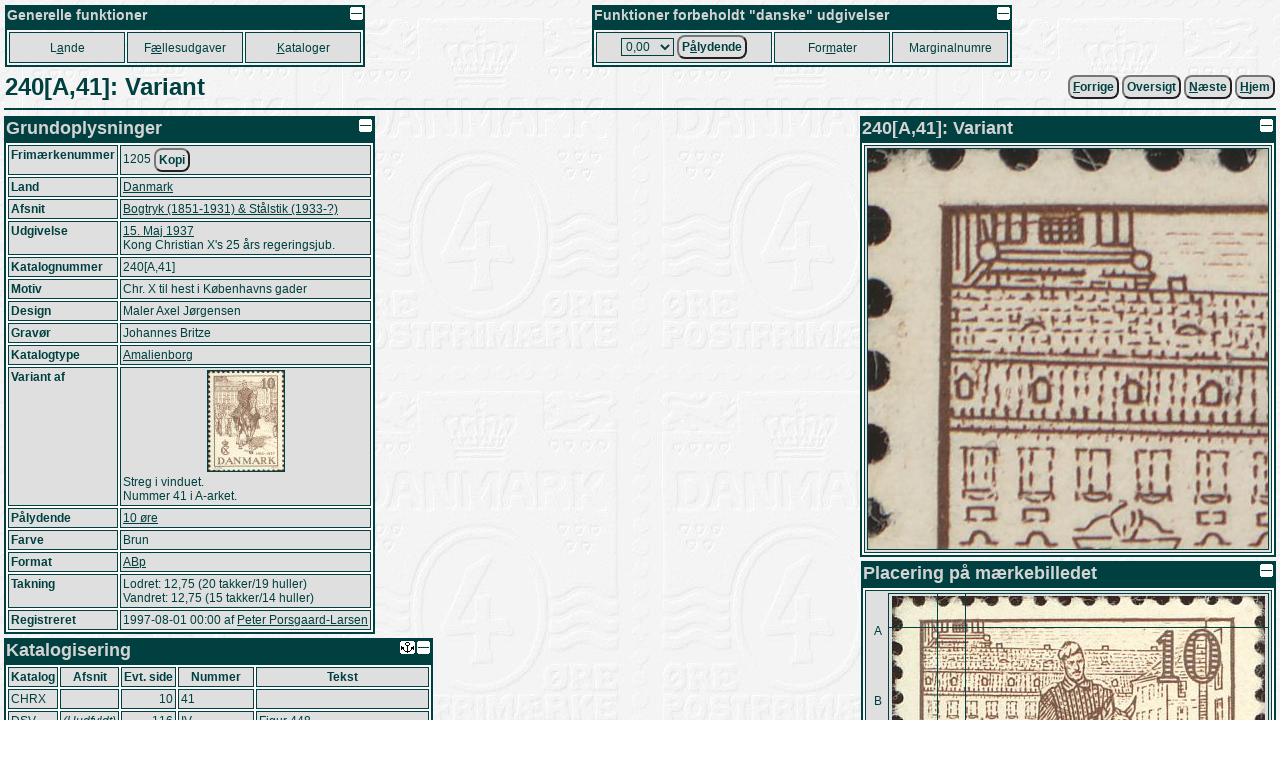

--- FILE ---
content_type: text/html
request_url: https://stamp.porsgaard-larsen.com/32/3273.htm
body_size: 6437
content:
<!DOCTYPE html>
<html xmlns="http://www.w3.org/1999/xhtml" xml:lang="da" lang="da">
<head>
<base href="https://porsgaard-larsen.com/stamp/">
<meta http-equiv="Content-Type" content="text/html; charset=UTF-8">
<link rel="stylesheet" href="https://css.porsgaard-larsen.com/stamp2.css" type="text/css">
<link rel="shortcut icon" href="https://porsgaard-larsen.com/stamp/favicon.ico" type="image/x-icon">
<link rel="icon" href="https://porsgaard-larsen.com/stamp/favicon.ico" type="image/x-icon">
<link rel="apple-touch-icon" href="https://porsgaard-larsen.com/stamp/gfx/apple-touch-icon.png">
<meta name="apple-mobile-web-app-title" content="Frimærker">
<meta name="description" content="Streg i vinduet.
Nummer 41 i A-arket.">
<meta name="language" content="da">
<meta name="editor" content="vi">
<meta name="format-detection" content="telephone=no">
<meta name="keywords" content="camillakatepeter,filateli,frimærke,katalog,pplstamp,variant">
<title>240[A,41]: Variant</title><script src="https://js.porsgaard-larsen.com/overlib.js"></script>
<script src="https://js.porsgaard-larsen.com/library.js"></script>
<script>
<!--
var ol_wrap=1;
var ol_captionfontclass="ol_cap";
var ol_closefontclass="ol_close";
var ol_textfontclass="ol_text";
var ol_fgclass="ol_fg";
var ol_cgclass="ol_cg";
var ol_bgclass="ol_bg";
function initOnLoad(){
document.getElementById('amount').value = cookieGet('amount','0/13/0.htm');
initPage();
hideClass('nomen-on');};
//-->
</script>
<link rel="prev" href="https://porsgaard-larsen.com/stamp/88/8869.htm" /><link rel="next" href="https://porsgaard-larsen.com/stamp/88/8856.htm" /><link rel="index" href="https://porsgaard-larsen.com/stamp/23/2326.htm" /></head>
<body style="cursor:wait" onload="document.body.style.cursor='default';">
<a id="head"></a>
<div id="overDiv" style="position:absolute; visibility:hidden; z-index:1000;"></div>
<a class="noprint" href="https://porsgaard-larsen.com/stamp/32/3273.htm" target="_blank" accesskey="D"></a><table class="layout noprint" style="width:100%; padding:2px" >
 <tr>
 <td class="left">
  <table class="menu">
   <caption class="menu"><img src="https://porsgaard-larsen.com/stamp/gfx/invisible.gif" class="right lessMore" alt="Foldeikon" title="Fold sammen, eller ud" onclick="lessMore(this)" />Generelle funktioner</caption>
   <tr class="menu" style="height:31px">
    <td class="menu" style="width:110px">
     <a class="menu" tabindex="110" accesskey="A" href="country.htm" title="Hovedkatalog fordelt efter Land, Afsnit, Udgivelse (Genvej: A)">L<u>a</u>nde</a>
     </td>
    <td class="menu" style="width:110px">
     <a class="menu" tabindex="120" accesskey="&AElig;" href="comiss.htm" title="Udgivelser p&aring; tv&aelig;rs af lande (Genvej: &AElig;)">F<u>&aelig;</u>llesudgaver</a>
     </td>
    <td class="menu" style="width:110px">
     <a class="menu" tabindex="130" accesskey="K" href="catalog.htm" title="Andre kataloger og kilder (Genvej: K)"><u>K</u>ataloger</a>
     </td>
    </tr>
   </table>
  </td>
 <td class="right">
  <table class="menu">
   <caption class="menu"><img src="https://porsgaard-larsen.com/stamp/gfx/invisible.gif" class="right lessMore" alt="Foldeikon" title="Fold sammen, eller ud" onclick="lessMore(this)" />Funktioner forbeholdt "danske" udgivelser</caption>
   <tr class="menu" style="height:31px">
    <td class="menu" style="width:170px">
      <label class="menu" for="amount" accesskey="&Aring;">
       <select class="menu" tabindex="210" id="amount" name="url" title="Aktuel valgt v&aelig;rdi">
	<option value="0/13/0.htm">0,00</option>
	<option value="0/13/1.htm">0,01</option>
	<option value="0/13/2.htm">0,02</option>
	<option value="0/13/3.htm">0,03</option>
	<option value="0/13/4.htm">0,04</option>
	<option value="0/13/5.htm">0,05</option>
	<option value="0/13/6.htm">0,06</option>
	<option value="0/13/7.htm">0,07</option>
	<option value="0/13/8.htm">0,08</option>
	<option value="0/13/10.htm">0,10</option>
	<option value="0/13/12.htm">0,12</option>
	<option value="0/13/15.htm">0,15</option>
	<option value="0/13/16.htm">0,16</option>
	<option value="0/13/20.htm">0,20</option>
	<option value="0/13/24.htm">0,24</option>
	<option value="0/13/25.htm">0,25</option>
	<option value="0/13/27.htm">0,27</option>
	<option value="0/13/29.htm">0,29</option>
	<option value="0/13/30.htm">0,30</option>
	<option value="0/13/32.htm">0,32</option>
	<option value="0/13/35.htm">0,35</option>
	<option value="0/13/38.htm">0,38</option>
	<option value="0/13/40.htm">0,40</option>
	<option value="0/13/41.htm">0,41</option>
	<option value="0/13/45.htm">0,45</option>
	<option value="0/13/48.htm">0,48</option>
	<option value="0/13/50.htm">0,50</option>
	<option value="0/13/55.htm">0,55</option>
	<option value="0/13/60.htm">0,60</option>
	<option value="0/13/65.htm">0,65</option>
	<option value="0/13/68.htm">0,68</option>
	<option value="0/13/70.htm">0,70</option>
	<option value="0/13/75.htm">0,75</option>
	<option value="0/13/80.htm">0,80</option>
	<option value="0/13/90.htm">0,90</option>
	<option value="0/13/95.htm">0,95</option>
	<option value="0/13/100.htm">1,00</option>
	<option value="0/13/110.htm">1,10</option>
	<option value="0/13/120.htm">1,20</option>
	<option value="0/13/125.htm">1,25</option>
	<option value="0/13/130.htm">1,30</option>
	<option value="0/13/140.htm">1,40</option>
	<option value="0/13/150.htm">1,50</option>
	<option value="0/13/160.htm">1,60</option>
	<option value="0/13/180.htm">1,80</option>
	<option value="0/13/200.htm">2,00</option>
	<option value="0/13/210.htm">2,10</option>
	<option value="0/13/220.htm">2,20</option>
	<option value="0/13/230.htm">2,30</option>
	<option value="0/13/240.htm">2,40</option>
	<option value="0/13/250.htm">2,50</option>
	<option value="0/13/270.htm">2,70</option>
	<option value="0/13/280.htm">2,80</option>
	<option value="0/13/290.htm">2,90</option>
	<option value="0/13/300.htm">3,00</option>
	<option value="0/13/310.htm">3,10</option>
	<option value="0/13/320.htm">3,20</option>
	<option value="0/13/325.htm">3,25</option>
	<option value="0/13/330.htm">3,30</option>
	<option value="0/13/340.htm">3,40</option>
	<option value="0/13/350.htm">3,50</option>
	<option value="0/13/370.htm">3,70</option>
	<option value="0/13/375.htm">3,75</option>
	<option value="0/13/380.htm">3,80</option>
	<option value="0/13/400.htm">4,00</option>
	<option value="0/13/410.htm">4,10</option>
	<option value="0/13/420.htm">4,20</option>
	<option value="0/13/425.htm">4,25</option>
	<option value="0/13/430.htm">4,30</option>
	<option value="0/13/440.htm">4,40</option>
	<option value="0/13/450.htm">4,50</option>
	<option value="0/13/460.htm">4,60</option>
	<option value="0/13/470.htm">4,70</option>
	<option value="0/13/475.htm">4,75</option>
	<option value="0/13/500.htm">5,00</option>
	<option value="0/13/525.htm">5,25</option>
	<option value="0/13/550.htm">5,50</option>
	<option value="0/13/575.htm">5,75</option>
	<option value="0/13/600.htm">6,00</option>
	<option value="0/13/625.htm">6,25</option>
	<option value="0/13/650.htm">6,50</option>
	<option value="0/13/660.htm">6,60</option>
	<option value="0/13/675.htm">6,75</option>
	<option value="0/13/700.htm">7,00</option>
	<option value="0/13/710.htm">7,10</option>
	<option value="0/13/725.htm">7,25</option>
	<option value="0/13/730.htm">7,30</option>
	<option value="0/13/750.htm">7,50</option>
	<option value="0/13/770.htm">7,70</option>
	<option value="0/13/775.htm">7,75</option>
	<option value="0/13/800.htm">8,00</option>
	<option value="0/13/825.htm">8,25</option>
	<option value="0/13/850.htm">8,50</option>
	<option value="0/13/875.htm">8,75</option>
	<option value="0/13/900.htm">9,00</option>
	<option value="0/13/925.htm">9,25</option>
	<option value="0/13/950.htm">9,50</option>
	<option value="0/13/975.htm">9,75</option>
	<option value="0/13/1000.htm">10,00</option>
	<option value="0/13/1025.htm">10,25</option>
	<option value="0/13/1050.htm">10,50</option>
	<option value="0/13/1100.htm">11,00</option>
	<option value="0/13/1150.htm">11,50</option>
	<option value="0/13/1200.htm">12,00</option>
	<option value="0/13/1225.htm">12,25</option>
	<option value="0/13/1250.htm">12,50</option>
	<option value="0/13/1300.htm">13,00</option>
	<option value="0/13/1350.htm">13,50</option>
	<option value="0/13/1400.htm">14,00</option>
	<option value="0/13/1450.htm">14,50</option>
	<option value="0/13/1500.htm">15,00</option>
	<option value="0/13/1600.htm">16,00</option>
	<option value="0/13/1650.htm">16,50</option>
	<option value="0/13/1700.htm">17,00</option>
	<option value="0/13/1750.htm">17,50</option>
	<option value="0/13/1800.htm">18,00</option>
	<option value="0/13/1850.htm">18,50</option>
	<option value="0/13/1900.htm">19,00</option>
	<option value="0/13/2000.htm">20,00</option>
	<option value="0/13/2050.htm">20,50</option>
	<option value="0/13/2100.htm">21,00</option>
	<option value="0/13/2200.htm">22,00</option>
	<option value="0/13/2250.htm">22,50</option>
	<option value="0/13/2300.htm">23,00</option>
	<option value="0/13/2400.htm">24,00</option>
	<option value="0/13/2500.htm">25,00</option>
	<option value="0/13/2600.htm">26,00</option>
	<option value="0/13/2700.htm">27,00</option>
	<option value="0/13/2800.htm">28,00</option>
	<option value="0/13/2900.htm">29,00</option>
	<option value="0/13/3000.htm">30,00</option>
	<option value="0/13/3300.htm">33,00</option>
	<option value="0/13/3600.htm">36,00</option>
	<option value="0/13/3850.htm">38,50</option>
	<option value="0/13/4000.htm">40,00</option>
	<option value="0/13/4900.htm">49,00</option>
	<option value="0/13/5000.htm">50,00</option>
	<option value="0/13/5100.htm">51,00</option>
        </select>
       </label>
       <button class="menu" type="submit" tabindex="215" title="Danske udgivelser udfra p&aring;lydende v&aelig;rdi (Genvej: &Aring;)"
	    onclick="document.cookie = 'amount=' + document.getElementById('amount').value + '; path=/; SameSite=Lax; max-age=31536000'; document.location='https://porsgaard-larsen.com/stamp/' + document.getElementById('amount').value">P<u>&aring;</u>lydende</button>
      </td>	
     <td class="menu" style="width:110px">
      <a class="menu" tabindex="220" accesskey="M" href="stmsize.htm" title="Beskrivelse af standard formater p&aring; danske m&aelig;rker (Genvej: M)">For<u>m</u>ater</a>
      </td>
     <td class="menu" style="width:110px">
      <a class="menu" tabindex="230" href="margin.htm" title="Samtlige(?) danske marginalnumre">Marginalnumre</a>
      </td>
     </tr>
    </table>
   </td>
  </tr>
 </table>
<table class="header layout" style="width:100%"><tr>
<td class="left"><h1 class="header">240[A,41]: Variant</h1></td>
<td class="right">
&nbsp;<form class="inline" action="https://porsgaard-larsen.com/stamp/88/8869.htm" onsubmit="formSubmit('submit')"><button type="submit" class="button submit" accesskey="F" onmouseover="return overlib('&lt;img class=\'ol_gallery center\' src=\'https://porsgaard-larsen.com/stamp/88/8869.jpg?7\' style=\'width:119px;height:143px\' /&gt;',CAPTION,'240[B,40]:&#38;nbsp;Variant',LEFT,WRAPMAX,400);" onmouseout="nd();"><u>F</u>orrige</button></form>&nbsp;<form class="inline" action="https://porsgaard-larsen.com/stamp/23/2326.htm" onsubmit="formSubmit('submit')"><button type="submit" class="button submit" accesskey="T" title="Oversigt frimærke: Variant af (Genvej: T)">Oversigt</button></form>&nbsp;<form class="inline" action="https://porsgaard-larsen.com/stamp/88/8856.htm" onsubmit="formSubmit('submit')"><button type="submit" class="button submit" accesskey="N" onmouseover="return overlib('&lt;img class=\'ol_gallery center\' src=\'https://porsgaard-larsen.com/stamp/88/8856.jpg?7\' style=\'width:158px;height:131px\' /&gt;',CAPTION,'240[A,45]:&#38;nbsp;Variant',LEFT,WRAPMAX,400);" onmouseout="nd();"><u>N</u>æste</button></form>&nbsp;<form class="inline" action="https://porsgaard-larsen.com/stamp" onsubmit="formSubmit('submit')"><button type="submit" class="button submit"  accesskey="H" title="Skift til startsiden (Genvej: H)." id="button-7"><u>H</u>jem</button></form></td></tr></table><hr class="header">
<table class="layout width100"><tr class="layout"><td class="layout top"><table class="block" style="min-width:18em"><caption class="block"><img src="https://porsgaard-larsen.com/stamp/gfx/invisible.gif" alt="Foldeikon" title="Fold sammen, eller ud" class="right sign lessMore" style="margin:1px;width:13px;height:13px" onclick="lessMore(this)"  />Grundoplysninger</caption><tr class="block stamp stamp-stamp_rc"><th class="block stamp-label">Frimærkenummer </th><td class="block stamp-value">1205&nbsp;<button class="button" type="button" title="Kopier værdien til klipbordet" onclick="copyTextToClipboard('1205');">Kopi</button></td></tr>
<tr class="block stamp-country"><th class="block">Land</th><td class="block"><a href="https://porsgaard-larsen.com/stamp/0/13.htm" class="submit" onclick="formSubmit('submit')" title="Skift til samlet oversigt for landet">Danmark</a></td></tr>
<tr class="block stamp-chapter"><th class="block">Afsnit</th><td class="block"><a href="https://porsgaard-larsen.com/stamp/94/9484.htm#year-1937" class="submit" onclick="formSubmit('submit')" title="Skift til afsnittets oversigt">Bogtryk (1851-1931) &#38; Stålstik (1933-?)</a></td></tr>
<tr class="block stamp-issue"><th class="block">Udgivelse</th><td class="block"><a href="https://porsgaard-larsen.com/stamp/4/497.htm" class="submit" onclick="formSubmit('submit')" title="Skift til udgivelsens oversigt">15. Maj 1937</a><br>Kong Christian X&#39;s 25 års regeringsjub.</td></tr>
<tr class="block stamp-catalog"><th class="block">Katalognummer</th><td class="block">240[A,41]</td></tr>
<tr class="block stamp-motive"><th class="block">Motiv</th><td class="block">Chr. X til hest i Københavns gader</td></tr>
<tr class="block stamp-design"><th class="block">Design</th><td class="block">Maler Axel Jørgensen</td></tr>
<tr class="block stamp-engraver"><th class="block">Gravør</th><td class="block">Johannes Britze</td></tr>
<tr class="block stamp-stmtype"><th class="block">Katalogtype</th><td class="block"><a href="https://porsgaard-larsen.com/stamp/89/8929.htm" class="submit" onclick="formSubmit('submit')">Amalienborg</a></td></tr>
<tr class="block"><th class="block">Variant af</th><td class="block"><table class="layout width100"><tr class="layout"><td class="layout center"><a href="https://porsgaard-larsen.com/stamp/23/2326.htm#stamp-1205" class="submit" onclick="formSubmit('submit')" onmouseover="return overlib('&lt;img class=\'ol_gallery center\' src=\'https://porsgaard-larsen.com/stamp/23/2326.jpg?7\' style=\'width:303px;height:400px\' /&gt;',CAPTION,'240:&#38;nbsp;Hovedmærke',WRAPMAX,400);" onmouseout="nd();"><img class="gallery" src="https://porsgaard-larsen.com/stamp/23/2326m.jpg?7" style="width:76px;height:100px" loading="lazy" alt="240: Hovedmærke" /></a></td></tr><tr class="layout"><td class="layout left">Streg i vinduet.<br>Nummer 41 i A-arket.</td></tr></table></td></tr>
<tr class="block"><th class="block">Pålydende</th><td class="block"><a href="https://porsgaard-larsen.com/stamp/0/13/10.htm?light=stamp-258#size-31-24" class="submit" onclick="formSubmit('submit')" title="Samlet oversigt for den pålydende værdi under landet">10 øre</a></td></tr>
<tr class="block color"><th class="block color-label">Farve</th><td class="block color-value">Brun</td></tr>
<tr class="block"><th class="block">Format</th><td class="block"><a href="https://porsgaard-larsen.com/stamp/113/11372.htm#stamp-258" class="submit" onclick="formSubmit('submit')">ABp</a></td></tr>
<tr class="block"><th class="block">Takning</th><td class="layout"><table class="layout width100"><tr class="layout"><td class="block">Lodret: 12,75 (20 takker/19 huller)<br>Vandret: 12,75 (15 takker/14 huller)</td></tr></table></td></tr>
<tr class="block created"><th class="block created-label">Registreret</th><td class="block created-value"><span title="Fredag 1. August 1997" class="nowrap">1997-08-01 00:00</span> af <span class="nowrap"><a href="https://porsgaard-larsen.com/stamp/165/16538.htm" class="submit" onclick="formSubmit('submit')" onmouseover="return overlib('&lt;img class=\'ol_gallery center\' src=\'https://porsgaard-larsen.com/stamp/165/16538m.jpg?6\' style=\'width:100px;height:100px\' /&gt;',CAPTION,'Peter Porsgaard-Larsen',ABOVE);" onmouseout="nd();">Peter Porsgaard-Larsen</a></span></td></tr>
</table><a id="catrec"></a><table class="line catrec" style="min-width:16em"><caption class="line"><img src="https://porsgaard-larsen.com/stamp/gfx/invisible.gif" alt="Foldeikon" title="Fold sammen, eller ud" class="right sign lessMore" style="margin:1px;width:13px;height:13px" onclick="lessMore(this)"  /><a href="https://porsgaard-larsen.com/stamp/32/3273.htm#catrec" target="_blank"><img src="https://porsgaard-larsen.com/stamp/gfx/anchor13.gif" class="sign right" style="margin:1px;width:15px;height:13px" title="Åben webadressen til netop dette sted i et nyt vindue." alt="Anker" /></a>Katalogisering</caption><tr class="line"><th class="line">Katalog</th><th class="line">Afsnit</th><th class="line">Evt. side</th><th class="line">Nummer</th><th class="line">Tekst</th></tr>
<tr class="line record-10824 reclay-off"><td class="line"><a id="record-10824"></a>CHRX</td>
<td class="line">&nbsp;</td>
<td class="line right">10</td>
<td class="line">41</td>
<td class="line parent-10824"></td></tr><tr class="line record-71430 reclay-off"><td class="line"><a id="record-71430"></a><a href="https://porsgaard-larsen.com/stamp/137/13774.htm" onmouseover="return overlib('&lt;img class=\'ol_gallery center\' src=\'https://porsgaard-larsen.com/stamp/137/13774.jpg?3\' style=\'width:253px;height:400px\' /&gt;');" onmouseout="nd();" >DSV</a></td>
<td class="line"><a href="https://porsgaard-larsen.com/stamp/137/13775.htm?light=record-71430#record-71430" title="Katalogafsnit..."><em>(Uudfyldt)</em></a></td>
<td class="line right">116</td>
<td class="line">IV</td>
<td class="line parent-71430">Figur 448</td></tr><tr class="line record-1310224 reclay-off"><td class="line"><a id="record-1310224"></a><a href="https://porsgaard-larsen.com/stamp/1/0219/121940.htm" onmouseover="return overlib('&lt;img class=\'ol_gallery center\' src=\'https://porsgaard-larsen.com/stamp/1/0219/121940.jpg?2\' style=\'width:85px;height:100px\' /&gt;');" onmouseout="nd();" >KPK</a></td>
<td class="line"><a href="https://porsgaard-larsen.com/stamp/1/0272/127242.htm?light=record-1310224#record-1310224" title="Katalogafsnit...">KPK136</a></td>
<td class="line right">240</td>
<td class="line"><a href="https://www.kpk.dk/udstillinger/kpk136/udstillingshal/Traditionel/008/Ramme1/Pl1.06.jpg" target="_blank" title="Åbn i et nyt vindue."><i>(Henvisning)</i></a></td>
<td class="line parent-1310224"></td></tr><tr class="line record-58680 reclay-off"><td class="line"><a id="record-58680"></a><a href="https://porsgaard-larsen.com/stamp/149/14913.htm" onmouseover="return overlib('&lt;img class=\'ol_gallery center\' src=\'https://porsgaard-larsen.com/stamp/149/14913.jpg?3\' style=\'width:307px;height:400px\' /&gt;');" onmouseout="nd();" >QVIST</a></td>
<td class="line"><a href="https://porsgaard-larsen.com/stamp/149/14914.htm?light=record-58680#record-58680" title="Katalogafsnit...">Varianter</a></td>
<td class="line right">47</td>
<td class="line">47</td>
<td class="line parent-58680"></td></tr><tr class="line record-10470 reclay-off"><td class="line"><a id="record-10470"></a><a href="https://porsgaard-larsen.com/stamp/99/9964.htm" title="Katalog..." >SAVA</a></td>
<td class="line"><a href="https://porsgaard-larsen.com/stamp/100/10054.htm?light=record-10470#record-10470" onmouseover="return overlib('&lt;img class=\'ol_gallery center\' src=\'https://porsgaard-larsen.com/stamp/100/10054.jpg?3\' style=\'width:290px;height:400px\' /&gt;',CAPTION,'',ABOVE);" onmouseout="nd();">Stålstik</a></td>
<td class="line right">283</td>
<td class="line">240 A</td>
<td class="line parent-10470"></td></tr><tr class="line record-822703 reclay-off"><td class="line"><a id="record-822703"></a><a href="https://porsgaard-larsen.com/stamp/615/61591.htm" title="Katalog..." >DanFil</a></td>
<td class="line">&nbsp;</td>
<td class="line right">&nbsp;</td>
<td class="line"><a href="https://www.dff-netsalg.dk/Listing/Details/88075" target="_blank" title="Åbn i et nyt vindue.">88075</a></td>
<td class="line parent-822703"><img class="gallery" src="https://porsgaard-larsen.com/stamp/catrec/8/0227/822703m.jpg?2" style="width:80px;height:100px" loading="lazy" onmouseover="return overlib('&lt;img class=\'ol_gallery center\' src=\'https://porsgaard-larsen.com/stamp/catrec/8/0227/822703.jpg?2\' style=\'width:242px;height:303px\' /&gt;',CAPTION,'88075',ABOVE);" onmouseout="nd();" alt="" /><br /><img class="sign" src="https://porsgaard-larsen.com/stamp/gfx/inv/s-g.gif" style="width:12px;height:12px" title="Stemplet" alt="Kvalitetssymbol" /> Start 10,00 DKK (ikke solgt).<br />Lukket: 2016-02-04&nbsp;23:54:40</td></tr><tr class="line record-71259 reclay-off"><td class="line"><a id="record-71259"></a><a href="https://porsgaard-larsen.com/stamp/133/13309.htm" title="Katalog..." >QXL</a></td>
<td class="line">&nbsp;</td>
<td class="line right">&nbsp;</td>
<td class="line"><a href="http://qxl.dk/accdb/viewItem.asp?IDI=531718374" target="_blank" title="Åbn i et nyt vindue.">531718374</a></td>
<td class="line parent-71259"><img class="sign" src="https://porsgaard-larsen.com/stamp/gfx/inv/s-g.gif" style="width:12px;height:12px" title="Stemplet" alt="Kvalitetssymbol" /> 35 DKK (solgt).</td></tr><tr class="line record-71329 reclay-off"><td class="line"><a id="record-71329"></a><a href="https://porsgaard-larsen.com/stamp/133/13309.htm" title="Katalog..." >QXL</a></td>
<td class="line">&nbsp;</td>
<td class="line right">&nbsp;</td>
<td class="line"><a href="http://qxl.dk/accdb/viewItem.asp?IDI=532164408" target="_blank" title="Åbn i et nyt vindue.">532164408</a></td>
<td class="line parent-71329"><img class="sign" src="https://porsgaard-larsen.com/stamp/gfx/inv/s-g.gif" style="width:12px;height:12px" title="Stemplet" alt="Kvalitetssymbol" /> 8 DKK (solgt).</td></tr><tr class="line record-75642 reclay-off"><td class="line"><a id="record-75642"></a><a href="https://porsgaard-larsen.com/stamp/133/13309.htm" title="Katalog..." >QXL</a></td>
<td class="line">&nbsp;</td>
<td class="line right">&nbsp;</td>
<td class="line"><a href="http://qxl.dk/accdb/viewItem.asp?IDI=541724230" target="_blank" title="Åbn i et nyt vindue.">541724230</a></td>
<td class="line parent-75642"><img class="sign" src="https://porsgaard-larsen.com/stamp/gfx/inv/s-g.gif" style="width:12px;height:12px" title="Stemplet" alt="Kvalitetssymbol" /> 15 DKK (solgt).</td></tr><tr class="line record-93817 reclay-off"><td class="line"><a id="record-93817"></a><a href="https://porsgaard-larsen.com/stamp/133/13309.htm" title="Katalog..." >QXL</a></td>
<td class="line">&nbsp;</td>
<td class="line right">&nbsp;</td>
<td class="line"><a href="http://qxl.dk/accdb/viewItem.asp?IDI=547428056" target="_blank" title="Åbn i et nyt vindue.">547428056</a></td>
<td class="line parent-93817"><img class="sign" src="https://porsgaard-larsen.com/stamp/gfx/inv/s-g.gif" style="width:12px;height:12px" title="Stemplet" alt="Kvalitetssymbol" /> 5 DKK (solgt).</td></tr><tr class="line record-110458 reclay-off"><td class="line"><a id="record-110458"></a><a href="https://porsgaard-larsen.com/stamp/133/13309.htm" title="Katalog..." >QXL</a></td>
<td class="line">&nbsp;</td>
<td class="line right">&nbsp;</td>
<td class="line"><a href="http://qxl.dk/accdb/viewItem.asp?IDI=564289578" target="_blank" title="Åbn i et nyt vindue.">564289578</a></td>
<td class="line parent-110458"><img class="sign" src="https://porsgaard-larsen.com/stamp/gfx/inv/s-g.gif" style="width:12px;height:12px" title="Stemplet" alt="Kvalitetssymbol" /> 10 DKK (solgt).</td></tr><tr class="line record-781423 reclay-off"><td class="line"><a id="record-781423"></a><a href="https://porsgaard-larsen.com/stamp/133/13309.htm" title="Katalog..." >QXL</a></td>
<td class="line">&nbsp;</td>
<td class="line right">&nbsp;</td>
<td class="line"><a href="http://qxl.dk/accdb/viewItem.asp?IDI=803979132" target="_blank" title="Åbn i et nyt vindue.">803979132</a></td>
<td class="line parent-781423"><img class="gallery" src="https://porsgaard-larsen.com/stamp/catrec/7/0814/781423m.jpg?2" style="width:76px;height:100px" loading="lazy" onmouseover="return overlib('&lt;img class=\'ol_gallery center\' src=\'https://porsgaard-larsen.com/stamp/catrec/7/0814/781423.jpg?2\' style=\'width:305px;height:400px\' /&gt;',CAPTION,'803979132',ABOVE);" onmouseout="nd();" alt="" /><br /><img class="sign" src="https://porsgaard-larsen.com/stamp/gfx/inv/s-g.gif" style="width:12px;height:12px" title="Stemplet" alt="Kvalitetssymbol" /> Start 10,00 DKK (ikke solgt).</td></tr><tr class="line record-784016 reclay-off"><td class="line"><a id="record-784016"></a><a href="https://porsgaard-larsen.com/stamp/133/13309.htm" title="Katalog..." >QXL</a></td>
<td class="line">&nbsp;</td>
<td class="line right">&nbsp;</td>
<td class="line"><a href="http://qxl.dk/accdb/viewItem.asp?IDI=804691000" target="_blank" title="Åbn i et nyt vindue.">804691000</a></td>
<td class="line parent-784016"><img class="gallery" src="https://porsgaard-larsen.com/stamp/catrec/7/0840/784016m.jpg?2" style="width:75px;height:100px" loading="lazy" onmouseover="return overlib('&lt;img class=\'ol_gallery center\' src=\'https://porsgaard-larsen.com/stamp/catrec/7/0840/784016.jpg?2\' style=\'width:299px;height:400px\' /&gt;',CAPTION,'804691000',ABOVE);" onmouseout="nd();" alt="" /><br /><img class="sign" src="https://porsgaard-larsen.com/stamp/gfx/inv/s-g.gif" style="width:12px;height:12px" title="Stemplet" alt="Kvalitetssymbol" /> Start 10,00 DKK (ikke solgt).<br />Lukket: 2014-03-11&nbsp;00:55:40</td></tr><tr class="line record-785342 reclay-off"><td class="line"><a id="record-785342"></a><a href="https://porsgaard-larsen.com/stamp/133/13309.htm" title="Katalog..." >QXL</a></td>
<td class="line">&nbsp;</td>
<td class="line right">&nbsp;</td>
<td class="line"><a href="http://qxl.dk/accdb/viewItem.asp?IDI=804930156" target="_blank" title="Åbn i et nyt vindue.">804930156</a></td>
<td class="line parent-785342"><img class="gallery" src="https://porsgaard-larsen.com/stamp/catrec/7/0853/785342m.jpg?2" style="width:75px;height:100px" loading="lazy" onmouseover="return overlib('&lt;img class=\'ol_gallery center\' src=\'https://porsgaard-larsen.com/stamp/catrec/7/0853/785342.jpg?2\' style=\'width:300px;height:400px\' /&gt;',CAPTION,'804930156',ABOVE);" onmouseout="nd();" alt="" /><br /><img class="sign" src="https://porsgaard-larsen.com/stamp/gfx/inv/s-g.gif" style="width:12px;height:12px" title="Stemplet" alt="Kvalitetssymbol" /> 10,00 DKK (solgt).<br />Lukket: 2014-03-31&nbsp;22:04:55</td></tr><tr class="line record-797430 reclay-off"><td class="line"><a id="record-797430"></a><a href="https://porsgaard-larsen.com/stamp/133/13309.htm" title="Katalog..." >QXL</a></td>
<td class="line">&nbsp;</td>
<td class="line right">&nbsp;</td>
<td class="line"><a href="http://qxl.dk/accdb/viewItem.asp?IDI=807905960" target="_blank" title="Åbn i et nyt vindue.">807905960</a></td>
<td class="line parent-797430"><img class="gallery" src="https://porsgaard-larsen.com/stamp/catrec/7/0974/797430m.jpg?2" style="width:75px;height:100px" loading="lazy" onmouseover="return overlib('&lt;img class=\'ol_gallery center\' src=\'https://porsgaard-larsen.com/stamp/catrec/7/0974/797430.jpg?2\' style=\'width:299px;height:400px\' /&gt;',CAPTION,'807905960',ABOVE);" onmouseout="nd();" alt="" /><br /><img class="sign" src="https://porsgaard-larsen.com/stamp/gfx/inv/s-g.gif" style="width:12px;height:12px" title="Stemplet" alt="Kvalitetssymbol" /> 20,00 DKK (ikke solgt).<br />Lukket: 2015-01-15&nbsp;11:58:54</td></tr><tr class="line record-798279 reclay-off"><td class="line"><a id="record-798279"></a><a href="https://porsgaard-larsen.com/stamp/133/13309.htm" title="Katalog..." >QXL</a></td>
<td class="line">&nbsp;</td>
<td class="line right">&nbsp;</td>
<td class="line"><a href="http://qxl.dk/accdb/viewItem.asp?IDI=808275240" target="_blank" title="Åbn i et nyt vindue.">808275240</a></td>
<td class="line parent-798279"><img class="gallery" src="https://porsgaard-larsen.com/stamp/catrec/7/0982/798279m.jpg?2" style="width:80px;height:100px" loading="lazy" onmouseover="return overlib('&lt;img class=\'ol_gallery center\' src=\'https://porsgaard-larsen.com/stamp/catrec/7/0982/798279.jpg?2\' style=\'width:81px;height:101px\' /&gt;',CAPTION,'808275240',ABOVE);" onmouseout="nd();" alt="" /><br /><img class="sign" src="https://porsgaard-larsen.com/stamp/gfx/inv/s-g.gif" style="width:12px;height:12px" title="Stemplet" alt="Kvalitetssymbol" /> 30,00 DKK (ikke solgt).<br />Lukket: 2015-02-26&nbsp;06:06:57</td></tr></table></td><td class="layout top"><table class="block   right" style="min-width:20em"><caption class="block"><img src="https://porsgaard-larsen.com/stamp/gfx/invisible.gif" alt="Foldeikon" title="Fold sammen, eller ud" class="right sign lessMore" style="margin:1px;width:13px;height:13px" onclick="lessMore(this)"  />240[A,41]: Variant</caption><tr class="block"><td class="block center" style="font-size:0px"><img class="gallery" src="https://porsgaard-larsen.com/stamp/32/3273.jpg?7" style="width:400px;height:400px" loading="lazy" alt="Billede af mærket"  title="" /></td></tr></table><table class="block   right" style="min-width:28em"><caption class="block"><img src="https://porsgaard-larsen.com/stamp/gfx/invisible.gif" alt="Foldeikon" title="Fold sammen, eller ud" class="right sign lessMore" style="margin:1px;width:13px;height:13px" onclick="lessMore(this)"  />Placering på mærkebilledet</caption><tr class="block"><td class="block" colspan="2"><table class="layout"><tr class="layout"><td class="layout" style="width:20px; height:492px"><table class="layout">
<tr class="layout"><td class="layout block-color middle center nomen-dark nomen-A" style="width:20px; height:70px">A</td></tr><tr class="layout"><td class="layout block-color middle center nomen-dark nomen-B" style="width:20px; height:70px">B</td></tr><tr class="layout"><td class="layout block-color middle center nomen-dark nomen-C" style="width:20px; height:70px">C</td></tr><tr class="layout"><td class="layout block-color middle center nomen-dark nomen-D" style="width:20px; height:71px">D</td></tr><tr class="layout"><td class="layout block-color middle center nomen-dark nomen-E" style="width:20px; height:70px">E</td></tr><tr class="layout"><td class="layout block-color middle center nomen-dark nomen-F" style="width:20px; height:70px">F</td></tr><tr class="layout"><td class="layout block-color middle center nomen-dark nomen-G" style="width:20px; height:71px">G</td></tr></table>
</td><td class="layout">
<table id="imgmap" class="markup" style="width:373px; height:492px; background: url('https://porsgaard-larsen.com/stamp/23/2326.jpg?7') center no-repeat"><tr class="layout"><td class="markup"><img alt="Luppen" class="layout" name="glass1" src="https://porsgaard-larsen.com/stamp/gfx/invisible.gif" style="width:46px; height:31px" /></td><td class="markup-y"><img alt="Luppen" class="layout" name="glass2" src="https://porsgaard-larsen.com/stamp/gfx/invisible.gif" style="width:25px; height:31px" /></td><td class="markup"><img alt="Luppen" class="layout" name="glass3" src="https://porsgaard-larsen.com/stamp/gfx/invisible.gif" style="width:300px; height:31px" /></td></tr>
<tr class="layout"><td class="markup"><img alt="Luppen" class="layout" name="glass7" src="https://porsgaard-larsen.com/stamp/gfx/invisible.gif" style="width:46px; height:460px" /></td><td class="markup-y"><img alt="Luppen" class="layout" name="glass8" src="https://porsgaard-larsen.com/stamp/gfx/invisible.gif" style="width:25px; height:460px" /></td><td class="markup"><img alt="Luppen" class="layout" name="glass9" src="https://porsgaard-larsen.com/stamp/gfx/invisible.gif" style="width:300px; height:460px" /></td></tr>
</table>
</td></tr>
<tr class="layout"><td class="layout block-color"></td><td class="layout" style="width:373px; height:20px"><table class="layout">
<tr class="layout">
<td class="layout block-color center nomen-dark nomen-1" style="width:74px; height:20px">1</td><td class="layout block-color center nomen-dark nomen-2" style="width:75px; height:20px">2</td><td class="layout block-color center nomen-dark nomen-3" style="width:74px; height:20px">3</td><td class="layout block-color center nomen-dark nomen-4" style="width:75px; height:20px">4</td><td class="layout block-color center nomen-dark nomen-5" style="width:75px; height:20px">5</td></tr></table></td></tr></table>
</td></tr><tr><td class="block center" colspan="2">Center på nomenklaturen: A1 <img src="https://porsgaard-larsen.com/stamp/gfx/quad-b.gif" class="sign" style="width:12px;height:12px" title="Øvre højre kvadrat (1. kvadrant)" alt="Kvadratangivelse" /></td></tr><tr class="block super"><th class="block">Opbevaring</th><td class="block">Collect 15 side: 10</td></tr></table></td></tr></table><table class="layout width100"><tr class="layout"><td class="layout top" style="width:50%"></td><td class="layout top right width50">
</td></tr></table><table class="layout width100"><tr><td class="top"></td></tr></table><a id="lot"></a><table class="line lot" style="min-width:5em"><caption class="line"><img src="https://porsgaard-larsen.com/stamp/gfx/invisible.gif" alt="Foldeikon" title="Fold sammen, eller ud" class="right sign lessMore" style="margin:1px;width:13px;height:13px" onclick="lessMore(this)"  /><a href="https://porsgaard-larsen.com/stamp/32/3273.htm#lot" target="_blank"><img src="https://porsgaard-larsen.com/stamp/gfx/anchor13.gif" class="sign right" style="margin:1px;width:15px;height:13px" title="Åben webadressen til netop dette sted i et nyt vindue." alt="Anker" /></a>Lot</caption><tr class="line"><td class="line center lot-162 lotid-off"><a id="lot-162"></a><table class="layout" style="width:100%"><tr class="layout"><td class="layout center" style="height:100px"><a href="https://porsgaard-larsen.com/stamp/174/17468.htm?light=stamp-1205#stamp-1205"><img class="gallery" src="https://porsgaard-larsen.com/stamp/lotinv/420/42027m.jpg?10" style="width:100px;height:100px" loading="lazy" alt="240[A,41]" title="" onmouseover="return overlib('&lt;center&gt;&lt;img class=\'ol_gallery\' src=\'https://porsgaard-larsen.com/stamp/lotinv/420/42027.jpg?10\' style=\'width:400px;height:400px\' /&gt;&lt;/center&gt;',CAPTION,'Lot: 162',ABOVE);" onmouseout="nd();" /></a></td></tr><tr class="layout"><td class="layout left"><a href="https://porsgaard-larsen.com/stamp/174/17468.htm?light=stamp-1205#stamp-1205" title="240[A,41]">240[A,41]</a> &nbsp;<a href="https://porsgaard-larsen.com/stamp/32/3273.htm#lot-162" target="_blank"><img src="https://porsgaard-larsen.com/stamp/gfx/anchor.gif" class="sign right" style="width:15px;height:12px" title="Åben webadressen til netop dette sted i et nyt vindue." alt="Anker" /></a></td></tr><tr class="layout"><td class="layout left">&nbsp;</td></tr><tr class="layout"><td class="layout left"><img class="sign" src="https://porsgaard-larsen.com/stamp/gfx/inv/s-g.gif" style="width:12px;height:12px" title="Stemplet" alt="Kvalitetssymbol" /><span class="super" title="Opbevaring"> <a href="https://porsgaard-larsen.com/stamp/1/0038/103847.htm?light=record-17468#record-1053115" title="Skift til opbevaring" class="submit" onclick="formSubmit('submit')">Collect 15</a></span>&nbsp;<a href="https://porsgaard-larsen.com/peter/stamp/varmenu.htm" target="_blank"><img src="https://porsgaard-larsen.com/stamp/gfx/varlist.gif" class="sign" style="width:12px;height:11px" alt="Variantsymbol" title="Variantgalleriet..." /></a></td></tr><tr class="toolbar"><td class="toolbar"><form class="inline" action="https://porsgaard-larsen.com/stamp/174/17468.htm?light=stamp-1205#stamp-1205" method="post" onsubmit="formSubmit('submit')"><button type="submit" class="button submit"  accesskey="1" title="Gå til lottet (Genvej: 1).">Gå til</button></form></td></tr></table></td>
</tr></table>
<script>
<!--
if (formattr) {
document.getElementById('button-7').tabIndex = -1;
};
//-->
</script>
<hr class="footer  nomobile"><table class="footer  width100"><tr class="footer"><td class="footer left" style="width:33%"><p class="footer inline">Dannet: 2025-10-29 17:21:55 (statisk)
</p>
</td>
<td class="footer center" style="width:33%"><p class="footer inline">
<a class="noprint" href="https://porsgaard-larsen.com/stamp/rss.xml" target="_blank"><img src="https://porsgaard-larsen.com/stamp/gfx/rss.gif" class="layout sign" style="width:16px;height:16px" alt="Icon" title="Feed..." /></a>&nbsp;<a href="https://porsgaard-larsen.com/stamp/32/3273.htm" target="_blank" title="Vis denne side i nyt vindue...">32/3273.htm (45)</a>
</p></td><td class="footer right">
<address class="inline"><a class="noprint" href="https://porsgaard-larsen.com/stamp"><img src="https://porsgaard-larsen.com/stamp/banner.gif" class="layout" style="width:88px;height:31px" alt="Banner" title="Frim&aelig;rkekatalog og studiekreds" /></a></address></td></tr></table>
<script>initOnLoad();
window.addEventListener('pagehide', pageHide);
</script><a id="foot"></a>
</body>
</html>